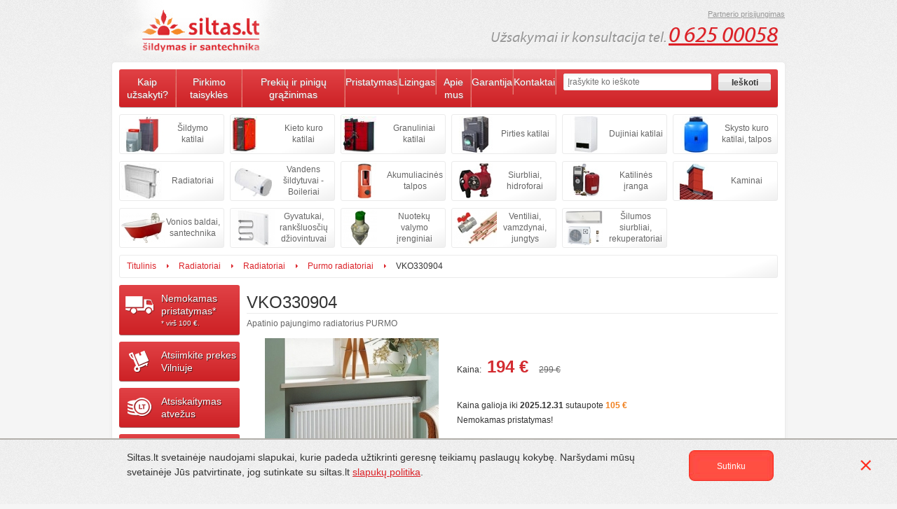

--- FILE ---
content_type: text/html;charset=UTF-8
request_url: https://www.siltas.lt/radiatoriai/vko330904-17382.html
body_size: 5614
content:
<!DOCTYPE html>
<html lang="lt">
<head>
	<meta charset="utf-8">
	<title>VKO330904 Apatinio pajungimo radiatorius PURMO | Šiltas.lt</title>
	<link rel="manifest" href="/manifest.json" />
	<meta name="theme-color" content="#DC2127"/>
	<base href="https://www.siltas.lt/" target="_self">

    <!-- Google Tag Manager -->
    <script>(function(w,d,s,l,i){w[l]=w[l]||[];w[l].push({'gtm.start':
                new Date().getTime(),event:'gtm.js'});var f=d.getElementsByTagName(s)[0],
            j=d.createElement(s),dl=l!='dataLayer'?'&l='+l:'';j.async=true;j.src=
            'https://www.googletagmanager.com/gtm.js?id='+i+dl;f.parentNode.insertBefore(j,f);
        })(window,document,'script','dataLayer','GTM-KNHRBD9');</script>
    <!-- End Google Tag Manager -->

	<meta name="description" content="VKO330904 Apatinio pajungimo radiatorius PURMO | Šiltas.lt">
	<meta name="author" content="Business Source">
	<meta name="viewport" content="width=device-width, initial-scale=1, maximum-scale=1">
	
	<meta property="og:title" content="VKO330904 Apatinio pajungimo radiatorius PURMO | Šiltas.lt" />
    <meta property="og:description" content="VKO330904 Apatinio pajungimo radiatorius PURMO | Šiltas.lt" />
	<meta property="og:type" content="webpage" />
    <!--<meta property="og:url" content="www.siltas.lt/" />-->
    <meta property="og:site_name" content="Siltas.lt" />
	<meta property="og:image" content="https://www.siltas.lt/client/images/logo.png" />

	<link rel="stylesheet" href="client/stylesheets/base.css?ver=1.0.5">
	<link rel="stylesheet" href="client/stylesheets/skeleton.css?ver=1.0.5">
	<link rel="stylesheet" href="client/stylesheets/layout.css?ver=1.0.5">
	
	<!--[if lt IE 9]>
			<script src="http://html5shim.googlecode.com/svn/trunk/html5.js"></script>
		<![endif]-->
	
	<link rel="shortcut icon" href="client/images/favicon.ico">
	<link rel="apple-touch-icon" href="client/images/apple-touch-icon.png">
	<link rel="apple-touch-icon" sizes="72x72" href="client/images/apple-touch-icon-72x72.png">
	<link rel="apple-touch-icon" sizes="114x114" href="client/images/apple-touch-icon-114x114.png">
	
	<script type="text/javascript" src="https://ajax.googleapis.com/ajax/libs/jquery/1.7.2/jquery.min.js"></script>
	<script type="text/javascript" src="https://ajax.googleapis.com/ajax/libs/jqueryui/1.8.18/jquery-ui.min.js"></script>
	
	<script type="text/javascript" src="client/scripts/suggest.js"></script>
	<script type="text/javascript" src="client/scripts/scripts.js"></script>
	<script type="text/javascript" src="client/scripts/jquery.cluetip.all.min.js"></script>
	<script type="text/javascript" src="client/scripts/lightbox.js"></script>
	<script type="text/javascript" src="client/scripts/jquery.cookie.js"></script>
	
	<script type="text/javascript">
	$(function() {
		$('a.gallery').lightBox();
	}); 
	</script>
    <style>
        .matrix {max-width: calc(100% - 10px);overflow: auto;display: block;}
        @media (max-width: 420px) {
            .good-block-related-table td.good-block-related-td {
                display: block;
            }
        }
    </style>
    <meta name="google-site-verification" content="puAWm09xH9kEJN-yX7jrmTS3d41dmw_cm52mqv1hlFg" />
</head><body>
<!-- Google Tag Manager (noscript) -->
<noscript><iframe src="https://www.googletagmanager.com/ns.html?id=GTM-KNHRBD9"
                  height="0" width="0" style="display:none;visibility:hidden"></iframe></noscript>
<!-- End Google Tag Manager (noscript) -->
<header>
  <div class="container top-shaddow">
      <a href="#" class="burger__button" id="burger-button">
          <span class="burger__button__icon"></span>
      </a>
    <div class="five columns logo"><a href="/" title="Šiltas.lt"><img src="client/images/logo.png" width="240" height="88" alt=""></a></div>
      <div class="eleven columns tel">
      <p class="tel">
          <i class="phone-text">Užsakymai ir konsultacija tel. <br class="hide-browser"></i>
          <span><a href="tel:0 625 00058">0 625 00058</a></span>      </p>
    </div>
      <div class="partner_menu">
	<a href="javascript:showPartnersMenuForm();" id="partners_link" >Partnerio prisijungimas</a>
    <form method="post" action="/index.php" id="partners_form" style="display:none;">
		        <input type="hidden" name="customerportal_action" value="login" />
		
		<input type="text" name="login" id="login" placeholder="Prisijungimo vardas" />
		
		<input type="password" name="password" id="password" placeholder="Slaptažodis" />
		<input type="submit" name="submit" value="Prisijungti" class="submit_btn" />
	</form>
</div>	
<script type="text/javascript">
function showPartnersMenuForm(){
	$("#partners_link").hide();
	$("#partners_form").show();
}
</script>      <div class="cart-btn show-mobile-only">
                    <a href="prekiu-krepselis-114.html">
              <img src="client/images/cart.png" style="float:left;" alt="Cart" />
          </a>
      </div>
  </div>
</header><div class="container content">
	<div class="container half-bottom burger main-mobile-navigation show-mobile-only">
    <div class="sixteen columns orange burger__wrapper">
        <div class="menu column hide-mobile">
            <ul class="nav">
                <li><a href="/" class="first">Titulinis</a></li>
                                <li><a href="prekiu-krepselis-114.html">Krepšelis (0)</a></li>
                <li><a href="javascript:document.body.classList.add('open-partners-login');burger.classList.remove('open');document.body.classList.remove('open-main-mobile-navigation');showPartnersMenuForm();">Partnerio prisijungimas</a></li>
                <li><a href="javascript:document.body.classList.add('open-categories-menu');document.body.classList.remove('open-main-mobile-navigation');burger.classList.remove('open');" onclick="">Prekės &rsaquo;</a></li>
                <li><a href="javascript:document.body.classList.add('open-information-menu');">Informacija &rsaquo;</a></li>

            </ul>
        </div>
    </div>
</div>
<div class="container half-bottom burger information-menu">
	<div class="sixteen columns orange burger__wrapper">
	  <div class="menu column hide-mobile">
	    <ul class="nav remove-bottom">
		    					<li><a href="kaip-uzsakyti-2.html" class="" title="">Kaip užsakyti?</a></li>
								<li><a href="pirkimo-taisykles-34270.html" class="" title="">Pirkimo taisyklės</a></li>
								<li><a href="prekiu-ir-pinigu-grazinimas-34269.html" class="" title="">Prekių ir pinigų grąžinimas</a></li>
								<li><a href="pristatymas-3.html" class="" title="">Pristatymas</a></li>
								<li><a href="lizingas-4.html" class="" title="">Lizingas</a></li>
								<li><a href="apie-mus-5.html" class="" title="">Apie mus</a></li>
								<li><a href="garantija-6.html" class="" title="">Garantija</a></li>
								<li><a href="kontaktai-7.html" class="" title="">Kontaktai</a></li>
				    </ul>
	  </div>
	  <div class="search column">
	  	<form method="get" action="index.php">
		    <!--input name="" id="search" type="text" placeholder="Įrašykite ko ieškote" class="search_input" value=""-->
		    
		    <input field="search" suggest_module="products" id="search" name="search" value="" suggest_action="products.suggest_quick" suggest="yes" type="text" class="search_input" autocomplete="off" placeholder="Įrašykite ko ieškote" >
		    
		    <!--a href="javascript:void(0);" onclick="location.href='index.php?search='+$('#search').val()+'&id=184'" class="search_btn">Ieškoti</a-->
		    <input type="submit" value="Ieškoti" class="search_btn" />
		    <input type="hidden" name="id" value="184"/>
		    <div id="suggest_div" style="display: none;"></div>
	    </form>
	  </div>
	</div>
</div>
<script type="text/javascript">
function suggest_callback( obj ){
	if( obj ){
//		$('#search').val( obj.name );
		location.href='index.php?search='+encodeURIComponent(obj.suggest_name)+'&id=184'
	}
}
var burger = document.getElementById("burger-button");

burger.addEventListener("click", (e) => {
    e.preventDefault();
document.body.classList.toggle('open-main-mobile-navigation');
document.body.classList.remove('open-categories-menu');
document.body.classList.remove('open-information-menu');
document.body.classList.remove('open-partners-login');
burger.classList.toggle("open");
});
</script>  
  	<div class="container choose_container hide-mobile categories-menu">
    <div class="close-button" onclick="document.body.classList.remove('open-categories-menu');"></div>
<div class="container list_container">
<div class="choose columns"><a href="katilai-30.html" style="background:url(get.php?i.76:w.62:h.52:v.1) no-repeat 2px center">Šildymo katilai</a></div>	<div class="choose columns"><a href="kieto-kuro-katilai-181.html" style="background:url('get.php?i.34663:w.62:h.52:v.1') no-repeat 2px center">Kieto kuro katilai</a></div>
	<div class="choose columns"><a href="granuliniai-katilai-181.html" style="background:url('get.php?i.34664:w.62:h.52:v.1') no-repeat 2px center">Granuliniai katilai</a></div>
	<div class="choose columns"><a href="pirties-katilai-181.html" style="background:url('get.php?i.21878:w.62:h.52:v.1') no-repeat 2px center">Pirties katilai</a></div>
	<div class="choose columns"><a href="dujiniai-katilai-181.html" style="background:url('get.php?i.21879:w.62:h.52:v.1') no-repeat 2px center">Dujiniai katilai</a></div>
	<div class="choose columns"><a href="skysto-kuro-katilai-181.html" style="background:url('get.php?i.21881:w.62:h.52:v.1') no-repeat 2px center">Skysto kuro katilai, talpos</a></div>



	<div class="choose columns"><a href="radiatoriai-181.html" style="background:url('get.php?i.24863:w.62:h.52:v.1') no-repeat 2px center">Radiatoriai</a></div>
	<div class="choose columns"><a href="vandens-sildytuvai-30.html" style="background:url('get.php?i.80:w.62:h.52:v.1') no-repeat 2px center">Vandens šildytuvai - Boileriai</a></div>
	<div class="choose columns"><a href="akumuliacines-talpos-30.html" style="background:url('get.php?i.78:w.62:h.52:v.1') no-repeat 2px center">Akumuliacinės talpos</a></div>
	<div class="choose columns"><a href="siurbliai-hidroforai-30.html" style="background:url('get.php?i.81:w.62:h.52:v.1') no-repeat 2px center">Siurbliai, hidroforai</a></div>
	<div class="choose columns"><a href="katilines-iranga-30.html" style="background:url('get.php?i.82:w.62:h.52:v.1') no-repeat 2px center">Katilinės įranga</a></div>
	<div class="choose columns"><a href="kaminai-30.html" style="background:url('get.php?i.83:w.62:h.52:v.1') no-repeat 2px center">Kaminai</a></div>
	<div class="choose columns"><a href="vonios-santechnika-30.html" style="background:url('get.php?i.768:w.62:h.52:v.1') no-repeat 2px center">Vonios baldai, santechnika</a></div>
	<div class="choose columns"><a href="dziovintuvai-30.html" style="background:url('get.php?i.3451:w.62:h.52:v.1') no-repeat 2px center">Gyvatukai, rankšluosčių džiovintuvai</a></div>
	<div class="choose columns"><a href="nuoteku-irenginiai-30.html" style="background:url('get.php?i.516:w.62:h.52:v.1') no-repeat 2px center">Nuotekų valymo įrenginiai</a></div>
	<div class="choose columns"><a href="ventiliai-vamzdynai-jungtys-30.html" style="background:url('get.php?i.3453:w.62:h.52:v.1') no-repeat 2px center">Ventiliai, vamzdynai, jungtys</a></div>
	<div class="choose columns"><a href="kondicionieriai-rekuperatoriai-30.html" style="background:url('get.php?i.514:w.62:h.52:v.1') no-repeat 2px center">Šilumos siurbliai, rekuperatoriai</a></div>
  </div>
</div>  <div class="container">
	  <div class="sixteen columns path">
  <a href="https://www.siltas.lt/">Titulinis</a><span class='arrow'></span><a href="https://www.siltas.lt/radiatoriai-181.html">Radiatoriai</a><span class='arrow'></span><a href="https://www.siltas.lt/radiatoriai-181.html">Radiatoriai</a><span class='arrow'></span><a href="https://www.siltas.lt/radiatoriai/purmo-soninio-pajungimo-28.html">Purmo radiatoriai</a><span class='arrow'></span><span class='active'>VKO330904</span>  </div>
</div>
<div class="container content_container">
  <div class="column side hide-mobile">
		<a href="pristatymas-3.html" class="promotion-block-side red half-bottom hide-mobile extra-side truck">
	    Nemokamas<br />pristatymas*
        <p class="low-price_only_small">* virš 100 ‎€.</p>
	</a>
	<a href="pristatymas-3.html" class="promotion-block-side red half-bottom hide-mobile extra-side cargo">
	  Atsiimkite prekes<br />Vilniuje
	</a>    
	<a href="atsiskaitymas-2212.html" class="promotion-block-side red half-bottom hide-mobile extra-side money">
	  Atsiskaitymas<br />atvežus
	</a>
	<a href="akcija-2213.html" class="promotion-block-side red half-bottom hide-mobile extra-side exclamation">
	  Akcija galioja iki:<br /><span>2025.12.31</span>
	</a>    

		<!--div class="promotion-block-side grey half-bottom">
	  <!--div class="cart-side">
	    <p>Jus neturite prekių<br>
	      savo krepšelyje.</p>
	  </div>
	</div-->
		
	<div style='width:padding:40px 0 40px 10px;' class="promotion-block-side	half-bottom hide-mobile exclamation">
    <img src="/img/dangucentras.png"/>
       </div>  

    


		<script type="text/javascript">

		function filterForm_187(){
			manufacturers = '[';
			prefix = '';
			
			$(".checkbox_manufacturer_187").each( function(){
			
				if( $(this).is(':checked') ){
					manufacturers += prefix + $(this).val();
					prefix = ',';
				}
			
			});
			
			manufacturers += ']';
			
			extra_params = '';
						
			location.href = 'index.php?id=28&category_id=187&client_ids='+manufacturers+extra_params;
		}
		
		</script>
		
			<h4>Gamintojas</h4>
		    <ul class="half-bottom product-element">
		      					<li>
		        		<input class="checkbox_manufacturer_187" type="checkbox" value="189">
		        		<a href="radiatoriai/kermi-soninio-pajungimo-28.html">Kermi radiatoriai</a>
		        	</li>
		      					<li>
		        		<input class="checkbox_manufacturer_187" type="checkbox" value="191">
		        		<a href="radiatoriai/purmo-soninio-pajungimo-28.html">Purmo radiatoriai</a>
		        	</li>
		      		    </ul>
		    
		    <a href="javascript:void(0);" onclick="filterForm_187();" class="filter">Filtruoti</a>
		    <hr class="half-bottom">
		    
		    	
	
  </div>
  <div itemscope itemtype="http://schema.org/Product" class="column good half-bottom">
   <h1 itemprop="name" class="hide-mobile">VKO330904</h1>
   <p itemprop="description" class="short_desc half-bottom hide-mobile">Apatinio pajungimo radiatorius PURMO</p>    
    
    	
    
    <div class="clearfix">
                <a href="https://www.siltas.lt/images/299/800/600/apatinio-pajungimo-radiatorius-jpg" class="good_image gallery" title="VKO330904">
            <img itemprop="image" src="https://www.siltas.lt/images/299/248/374/apatinio-pajungimo-radiatorius-jpg" alt="VKO330904">
        </a>
                        <div class="good_info add-bottom">
            <div itemprop="offers" itemscope itemtype="http://schema.org/Offer" class="price_cont half-bottom">Kaina: <span itemprop="price" class="price"><span>194</span>&nbsp;€</span><span class="old_price">299&nbsp;€</span></div>
                        <p class="delivery">Kaina galioja iki <strong>2025.12.31</strong> sutaupote <span><strong>105 ‎€</strong></span><br>              Nemokamas pristatymas!</p>
                        <input type="text" maxlength="3" value="1" onfocus="if (this.value=='1') this.value=''" onblur="if (this.value=='') this.value='1'" class="quantity" id="quantity" />
            <div class="plusminus">
                <a href="javascript:void(0);" onclick="addOneQuantity('quantity');"><img src="client/images/plus.png" /></a>
                <a href="javascript:void(0);" onclick="removeOneQuantity('quantity');"><img src="client/images/minus.png" /></a>
            </div>
            <a href="javascript:void(0);" onclick="location.href='https://www.siltas.lt/index.php?action=add-and-refresh&amp;product_id=17382&amp;quantity='+$('#quantity').val();" class="good_addcart" rel="nofollow">Įtraukti į krepšelį</a>
        </div>                      
      
        
        
  </div>
    
    	
    					
    <h2>Techniniai parametrai:</h2>
        <div class="description add-bottom">
      <table>
      	    		<tr>
            	<th scope="row">Galia:</th>
            	<td>
            		            		1286 W</td>
          	</tr>
    	    		<tr>
            	<th scope="row">Storis:</th>
            	<td>
            		            		33 (Trigubas 15cm) </td>
          	</tr>
    	    		<tr>
            	<th scope="row">Aukštis:</th>
            	<td>
            		            		900 mm</td>
          	</tr>
    	    		<tr>
            	<th scope="row">Ilgis:</th>
            	<td>
            		            		400 mm</td>
          	</tr>
    	    		<tr>
            	<th scope="row">Pajungimas:</th>
            	<td>
            		            		Iš apačios </td>
          	</tr>
    	    		<tr>
            	<th scope="row">Tipas:</th>
            	<td>
            		            		33 </td>
          	</tr>
    	      </table>
      <a href="https://www.siltas.lt/radiatoriai-181.html" title="Visi radiatoriai"class="good_addcart" style="width: auto;padding: 2px 27px;background-repeat: repeat-x;border-radius: 5px;line-height: 26px;margin-top: 5px;">Visi radiatoriai</a>    </div>
				

          </div>
</div>  <div class="container">
    <div class="sixteen columns nav-bottom">
    			<a href="atsiskaitymas-2212.html" class="first" title="Atsiskaitymas">Atsiskaitymas</a>
				<a href="kaip-uzsakyti-2.html" class="" title="Kaip užsakyti?">Kaip užsakyti?</a>
				<a href="pirkimo-taisykles-34270.html" class="" title="Pirkimo taisyklės">Pirkimo taisyklės</a>
				<a href="prekiu-ir-pinigu-grazinimas-34269.html" class="" title="Prekių ir pinigų grąžinimas">Prekių ir pinigų grąžinimas</a>
				<a href="pristatymas-3.html" class="" title="Pristatymas">Pristatymas</a>
				<a href="lizingas-4.html" class="" title="Lizingas">Lizingas</a>
				<a href="apie-mus-5.html" class="" title="Apie mus">Apie mus</a>
				<a href="garantija-6.html" class="" title="Garantija">Garantija</a>
				<a href="kontaktai-7.html" class="" title="Kontaktai">Kontaktai</a>
				<a href="akcija-2213.html" class="" title="Akcija">Akcija</a>
				<a href="granuliniai-katilai-ir-ju-ypatybes-22792.html" class="" title="Granuliniai katilai ir jų ypatybės">Granuliniai katilai ir jų ypatybės</a>
				<a href="katilai-ir-zymiausi-ju-gamintojai-22793.html" class="" title="Katilai ir žymiausi jų gamintojai">Katilai ir žymiausi jų gamintojai</a>
				<a href="kieto-kuro-katilai-ir-kietasis-kuras-22794.html" class="" title="Kieto kuro katilai ir kietasis kuras">Kieto kuro katilai ir kietasis kuras</a>
				<a href="sildymo-katilai-kaip-issirinkti-22795.html" class="" title="Šildymo katilai. Kaip išsirinkti?">Šildymo katilai. Kaip išsirinkti?</a>
				<a href="privatumo-politika-23314.html" class="" title="Privatumo politika">Privatumo politika</a>
	  </div>
</div>  
</div>
<footer>
  <div class="container footer">
    <div class="eight columns">
      <p>© 2025 Visos teisės saugomos UAB "Visi katilai" <a href="mailto:info@siltas.lt">info@siltas.lt</a></p>
    </div>
  </div>
    <div class="cookies-policy" id="cookieBar" style="display: block;">
	<div class="wrapper-bottom">
		<p>Siltas.lt svetainėje naudojami slapukai, kurie padeda užtikrinti geresnę teikiamų paslaugų kokybę. Naršydami mūsų svetainėje Jūs patvirtinate, jog sutinkate su siltas.lt <a href="https://www.siltas.lt/privatumo-politika-23314.html">slapukų politika</a>.</p>
		<a class="cookies-agree" title="Sutinku su siltas.lt slapukų politika" onclick="agreeCookiePolicy();"><span>Sutinku</span></a>
	</div>
	<a href="#" class="cookies-close" title="Uždaryti" onclick="closeCookieBar();return false;"></a>
    <script>
        function closeCookieBar(){$('#cookieBar').fadeOut();}
        function agreeCookiePolicy(){$.ajax({url: "/set_cookie.php"}).done(function(){$('#cookieBar').fadeOut();});}
    </script>
  </div>
</footer>
<script type="text/javascript">
    if('serviceWorker' in navigator) {
        navigator.serviceWorker.register('/sw.js');
    }
</script></body>
</html>

--- FILE ---
content_type: text/css
request_url: https://www.siltas.lt/client/stylesheets/layout.css?ver=1.0.5
body_size: 7614
content:
/* #Site Styles================================================== */header {}.top-shaddow {	background: url(../images/top_shaddow.png) no-repeat center bottom;	background-size: contain;}.nav {	display: table;	width: 100%;}.nav li {	display: table-cell;}.nav li a {	display: block;	font-size: 14px;	text-decoration: none;	color: #FFF;	-webkit-text-shadow: 1px 1px 0 #9F6465;	-moz-text-shadow: 1px 1px 0 #9F6465;	text-shadow: 1px 1px 0 #9F6465;	padding: 9px 2px 9px 0px;	text-align: center;	background: url(../images/nav-border.png) repeat-y right top;}.nav li a:hover {	text-decoration: underline;	}.content {	background-color: #FFF;	-webkit-box-shadow: 0 0 5px #EBEBEB;	-moz-box-shadow: 0 0 5px #EBEBEB;	box-shadow: 0 0 5px #EBEBEB;	border: #EBEBEB 1px solid;	-webkit-border-radius: 5px;	-moz-border-radius: 5px;	border-radius: 5px;	margin: auto;}.nav-bottom {	text-align: center;	font-size: 12px;	color: #999999;	margin-bottom: 15px;	padding-top: 10px;	border-top: #EBEBEB 1px solid;}.nav-bottom a {	color: #595959;	margin: auto 5px;}.nav-bottom a:hover {	text-decoration: none;	color: #DC2127;}.footer {	color: #999999;	background: url(../images/bottom_shaddow.png) no-repeat center top;	background-size: contain;	font-size: 12px;	padding-top: 10px;}.hide-mobile {	display: block;}.hide-browser {	display: none;}/* #Page Styles================================================== */input.search_btn {	text-align: center;	display: block;	width: 75px;	height: 25px;	font-weight: bold;	font-size: 12px;	color: #333;	-webkit-text-shadow: 1px 1px 0 #F6F6F6;	-moz-text-shadow: 1px 1px 0 #F6F6F6;	text-shadow: 1px 1px 0 #F6F6F6;	text-decoration: none;	background: url(../images/btn_bg4.png) no-repeat center center;	padding: 0px 0px 0px 0px;	float: left;	vertical-align: middle;	margin-top: 6px;	margin-bottom:0px;	border:0px;	font-family:Arial, Helvetica, sans-serif;}input.search_btn:hover {	background: url(../images/btn_bg4.png) no-repeat center center;}input.search_input {	width: 199px;	float: left;	vertical-align: middle;	margin-bottom: 0px;	-moz-box-shadow: inset 3px 3px 3px #F7F7F7;	-webkit-box-shadow: inset 3px 3px 3px #F7F7F7;	box-shadow: inset 3px 3px 3px #F7F7F7;	border: 1px solid #EBEBEB;	padding: 4px 5px;	margin-right: 10px;	margin-top: 6px;}.side {	font-size: 12px;}.side h4 {	font-size: 17px;	margin: 0px 10px 10px 10px;	line-height:110%;}.side hr {	margin: 20px 0px;}.side li {	margin: 0px 10px 5px 10px;	line-height: 14px;}.side select {	margin: 0px 10px;	width: 150px;}.side input[type="checkbox"] {	vertical-align: middle;	margin-right: 10px;	float:left;}.side a {	margin-left:25px;	display:block;	padding-top: 3px;}.side a:hover {	text-decoration: none;}.side .filter {	text-align: center;	display: block;	width: 85px;	height: 24px;	padding-top: 1px;	font-weight: bold;	font-size: 12px;	color: #FFF;	-webkit-text-shadow: 1px 1px 0 #972124;	-moz-text-shadow: 1px 1px 0 #972124;	text-shadow: 1px 1px 0 #972124;	text-decoration: none;	background: url(../images/btn_bg3.png) no-repeat center center;	margin: 0px 10px;}.promotion-block {	height: 80px;	-webkit-border-radius: 3px;	-moz-border-radius: 3px;	border-radius: 3px;}.promotion-block.red {	background: #CD2125; /* Old browsers */	background: #CD2125 -moz-linear-gradient(top, #E14246, #CD2125); /* FF3.6+ */	background: #CD2125 -webkit-gradient(linear, left top, left bottom, color-stop(#E14246), color-stop(#CD2125)); /* Chrome,Safari4+ */	background: #CD2125 -webkit-linear-gradient(top, #E14246, #CD2125); /* Chrome10+,Safari5.1+ */	background: #CD2125 -o-linear-gradient(top, #E14246, #CD2125); /* Opera11.10+ */	background: #CD2125 -ms-linear-gradient(top, #E14246, #CD2125); /* IE10+ */	background: #CD2125 linear-gradient(top, #E14246, #CD2125); /* W3C */	-webkit-box-shadow: 0 1px 0 #9F6465;	-moz-box-shadow: 0 1px 0 #9F6465;	box-shadow: 0 1px 0 #9F6465;	text-decoration:none;}.promotion-block.grey {	background: #E1E1E1; /* Old browsers */	background: #E1E1E1 -moz-linear-gradient(top, #EBEBEB, #E1E1E1); /* FF3.6+ */	background: #E1E1E1 -webkit-gradient(linear, left top, left bottom, color-stop(#EBEBEB), color-stop(#E1E1E1)); /* Chrome,Safari4+ */	background: #E1E1E1 -webkit-linear-gradient(top, #EBEBEB, #E1E1E1); /* Chrome10+,Safari5.1+ */	background: #E1E1E1 -o-linear-gradient(top, #EBEBEB, #E1E1E1); /* Opera11.10+ */	background: #E1E1E1 -ms-linear-gradient(top, #EBEBEB, #E1E1E1); /* IE10+ */	background: #E1E1E1 linear-gradient(top, #EBEBEB, #E1E1E1); /* W3C */	-webkit-box-shadow: 0 1px 0 #B9B9B9;	-moz-box-shadow: 0 1px 0 #B9B9B9;	box-shadow: 0 1px 0 #B9B9B9;}.promotion-block-side {/*	height: 80px;*/	-webkit-border-radius: 3px;	-moz-border-radius: 3px;	border-radius: 3px;}.promotion-block-side.red {	background: #CD2125; /* Old browsers */	background: #CD2125 -moz-linear-gradient(top, #E14246, #CD2125); /* FF3.6+ */	background: #CD2125 -webkit-gradient(linear, left top, left bottom, color-stop(#E14246), color-stop(#CD2125)); /* Chrome,Safari4+ */	background: #CD2125 -webkit-linear-gradient(top, #E14246, #CD2125); /* Chrome10+,Safari5.1+ */	background: #CD2125 -o-linear-gradient(top, #E14246, #CD2125); /* Opera11.10+ */	background: #CD2125 -ms-linear-gradient(top, #E14246, #CD2125); /* IE10+ */	background: #CD2125 linear-gradient(top, #E14246, #CD2125); /* W3C */	-webkit-box-shadow: 0 1px 0 #9F6465;	-moz-box-shadow: 0 1px 0 #9F6465;	box-shadow: 0 1px 0 #9F6465;	margin-left: 0px;	padding-top: 10px;	text-decoration:none;	color:#FFF;}.promotion-block-side.grey {	background: #E1E1E1; /* Old browsers */	background: #E1E1E1 -moz-linear-gradient(top, #EBEBEB, #E1E1E1); /* FF3.6+ */	background: #E1E1E1 -webkit-gradient(linear, left top, left bottom, color-stop(#EBEBEB), color-stop(#E1E1E1)); /* Chrome,Safari4+ */	background: #E1E1E1 -webkit-linear-gradient(top, #EBEBEB, #E1E1E1); /* Chrome10+,Safari5.1+ */	background: #E1E1E1 -o-linear-gradient(top, #EBEBEB, #E1E1E1); /* Opera11.10+ */	background: #E1E1E1 -ms-linear-gradient(top, #EBEBEB, #E1E1E1); /* IE10+ */	background: #E1E1E1 linear-gradient(top, #EBEBEB, #E1E1E1); /* W3C */	-webkit-box-shadow: 0 1px 0 #B9B9B9;	-moz-box-shadow: 0 1px 0 #B9B9B9;	box-shadow: 0 1px 0 #B9B9B9;}.orange {	background: #CD2125; /* Old browsers */	background: #CD2125 -moz-linear-gradient(top, #E14246, #CD2125); /* FF3.6+ */	background: #CD2125 -webkit-gradient(linear, left top, left bottom, color-stop(#E14246), color-stop(#CD2125)); /* Chrome,Safari4+ */	background: #CD2125 -webkit-linear-gradient(top, #E14246, #CD2125); /* Chrome10+,Safari5.1+ */	background: #CD2125 -o-linear-gradient(top, #E14246, #CD2125); /* Opera11.10+ */	background: #CD2125 -ms-linear-gradient(top, #E14246, #CD2125); /* IE10+ */	background: #CD2125 linear-gradient(top, #E14246, #CD2125); /* W3C */	-webkit-box-shadow: 0 1px 0 #B9B9B9;	-moz-box-shadow: 0 1px 0 #B9B9B9;	box-shadow: 0 1px 0 #B9B9B9;	-webkit-border-radius: 3px;	-moz-border-radius: 3px;	border-radius: 3px;	margin-top: 10px;}.price-spec {	margin-top:5px;}.price-spec strong {	color: #F0801F !important;}.low-price {	text-align: center;	color: #FFF;	font-family: Myriad;	font-size: 24px;	-webkit-text-shadow: 1px 1px 0 #4B1214;	-moz-text-shadow: 1px 1px 0 #4B1214;	text-shadow: 1px 1px 0 #4B1214;	line-height: 25px;	padding-top: 7px;	margin-bottom:0px;}.low-price_only {	text-align: center;	color: #FFF;	font-family: Myriad;	font-size: 12px;	-webkit-text-shadow: 1px 1px 0 #4B1214;	-moz-text-shadow: 1px 1px 0 #4B1214;	text-shadow: 1px 1px 0 #4B1214;	padding-top: 3px;	line-height: 12px;}.low-price_only_small {	font-size: 10px;	padding-top: 3px;	line-height: 12px;	margin-bottom:0px;}.low-price-side {	text-align: center;	color: #FFF;	font-family: Myriad;	font-size: 14px;	-webkit-text-shadow: 1px 1px 0 #4B1214;	-moz-text-shadow: 1px 1px 0 #4B1214;	text-shadow: 1px 1px 0 #4B1214;	line-height: 20px;	padding-top: 20px;}.extra {	color: #FFF;	font-size: 17px;	-webkit-text-shadow: 1px 1px 0 #4B1214;	-moz-text-shadow: 1px 1px 0 #4B1214;	text-shadow: 1px 1px 0 #4B1214;	padding-top: 10px;	padding-left: 20px;}.extra li {	margin-bottom: 3px;	background: url(../images/bullet_choose.png) no-repeat left 5px;	padding-left: 12px;}.extra-side {	color: #FFF;	font-size: 14px;	-webkit-text-shadow: 1px 1px 0 #4B1214;	-moz-text-shadow: 1px 1px 0 #4B1214;	text-shadow: 1px 1px 0 #4B1214;	padding-top: 10px;	padding-bottom: 10px;	padding-left: 60px;	line-height:130%;}.extra-side.truck {	background: url(../images/icon_truck.png) no-repeat left top, #CD2125; /* Old browsers */	background: url(../images/icon_truck.png) no-repeat left top, #CD2125 -moz-linear-gradient(top, #E14246, #CD2125); /* FF3.6+ */	background: url(../images/icon_truck.png) no-repeat left top, #CD2125 -webkit-gradient(linear, left top, left bottom, color-stop(#E14246), color-stop(#CD2125)); /* Chrome,Safari4+ */	background: url(../images/icon_truck.png) no-repeat left top, #CD2125 -webkit-linear-gradient(top, #E14246, #CD2125) ; /* Chrome10+,Safari5.1+ */eat left top; /* Chrome10+,Safari5.1+ */	background: url(../images/icon_truck.png) no-repeat left top, #CD2125 -o-linear-gradient(top, #E14246, #CD2125); /* Opera11.10+ */	background: url(../images/icon_truck.png) no-repeat left top, #CD2125 -ms-linear-gradient(top, #E14246, #CD2125); /* IE10+ */	background: url(../images/icon_truck.png) no-repeat left top, #CD2125 linear-gradient(top, #E14246, #CD2125); /* W3C */}.extra-side.money {	background: url(../images/icon_money.png) no-repeat left top, #CD2125; /* Old browsers */	background: url(../images/icon_money.png) no-repeat left top, #CD2125 -moz-linear-gradient(top, #E14246, #CD2125); /* FF3.6+ */	background: url(../images/icon_money.png) no-repeat left top, #CD2125 -webkit-gradient(linear, left top, left bottom, color-stop(#E14246), color-stop(#CD2125)); /* Chrome,Safari4+ */	background: url(../images/icon_money.png) no-repeat left top, #CD2125 -webkit-linear-gradient(top, #E14246, #CD2125); /* Chrome10+,Safari5.1+ */	background: url(../images/icon_money.png) no-repeat left top, #CD2125 -o-linear-gradient(top, #E14246, #CD2125); /* Opera11.10+ */	background: url(../images/icon_money.png) no-repeat left top, #CD2125 -ms-linear-gradient(top, #E14246, #CD2125); /* IE10+ */	background: url(../images/icon_money.png) no-repeat left top, #CD2125 linear-gradient(top, #E14246, #CD2125); /* W3C */	}.extra-side.exclamation {	background: url(../images/icon_exclamation.png) no-repeat left top, #CD2125; /* Old browsers */	background: url(../images/icon_exclamation.png) no-repeat left top, #CD2125 -moz-linear-gradient(top, #E14246, #CD2125); /* FF3.6+ */	background: url(../images/icon_exclamation.png) no-repeat left top, #CD2125 -webkit-gradient(linear, left top, left bottom, color-stop(#E14246), color-stop(#CD2125)); /* Chrome,Safari4+ */	background: url(../images/icon_exclamation.png) no-repeat left top, #CD2125 -webkit-linear-gradient(top, #E14246, #CD2125); /* Chrome10+,Safari5.1+ */	background: url(../images/icon_exclamation.png) no-repeat left top, #CD2125 -o-linear-gradient(top, #E14246, #CD2125); /* Opera11.10+ */	background: url(../images/icon_exclamation.png) no-repeat left top, #CD2125 -ms-linear-gradient(top, #E14246, #CD2125); /* IE10+ */	background: url(../images/icon_exclamation.png) no-repeat left top, #CD2125 linear-gradient(top, #E14246, #CD2125); /* W3C */	}.extra-side.cargo {	background: url(../images/icon_cargo.png) no-repeat left top, #CD2125; /* Old browsers */	background: url(../images/icon_cargo.png) no-repeat left top, #CD2125 -moz-linear-gradient(top, #E14246, #CD2125); /* FF3.6+ */	background: url(../images/icon_cargo.png) no-repeat left top, #CD2125 -webkit-gradient(linear, left top, left bottom, color-stop(#E14246), color-stop(#CD2125)); /* Chrome,Safari4+ */	background: url(../images/icon_cargo.png) no-repeat left top, #CD2125 -webkit-linear-gradient(top, #E14246, #CD2125); /* Chrome10+,Safari5.1+ */	background: url(../images/icon_cargo.png) no-repeat left top, #CD2125 -o-linear-gradient(top, #E14246, #CD2125); /* Opera11.10+ */	background: url(../images/icon_cargo.png) no-repeat left top, #CD2125 -ms-linear-gradient(top, #E14246, #CD2125); /* IE10+ */	background: url(../images/icon_cargo.png) no-repeat left top, #CD2125 linear-gradient(top, #E14246, #CD2125); /* W3C */	}.extra-side span{	font-weight:bold;}.extra-side li {	margin-bottom: 3px;	background: url(../images/bullet_choose.png) no-repeat left 5px;	padding-left: 12px;	line-height:120%;}.cart {	background: url(../images/cart.png) no-repeat 20px top;	height: 80px;	color: #333;	font-size: 14px;	-webkit-text-shadow: 1px 1px 0 #F6F6F6;	-moz-text-shadow: 1px 1px 0 #F6F6F6;	text-shadow: 1px 1px 0 #F6F6F6;	line-height: 140%;}.cart span {	font-weight:bold;}.cart a {	text-decoration:none;	color: #333;	display:block;	padding-top: 20px;	padding-left: 90px;		height: 60px;}.cart p {	display:block;	padding-top: 20px;	padding-left: 90px;	}.cart a:hover {	text-decoration:none;	color: #DC2127;}.cart-side {	color: #333;	font-size: 12px;	border: #EBEBEB solid 1px;	background: url(../images/choose_bg.png) no-repeat right bottom;		-webkit-border-radius: 3px;	-moz-border-radius: 3px;	border-radius: 3px;	}.cart-side a {	margin-left:0px;	padding-top:0px;	display:inline;}.cart-side a:hover {}.cart-side h4 {	-webkit-border-radius: 3px;	-moz-border-radius: 3px;	border-radius: 3px;	border: #FFF solid 1px;	background: #F0F0F0; /* Old browsers */	background: #F0F0F0 -moz-linear-gradient(top, #F5F5F5, #F0F0F0); /* FF3.6+ */	background: #F0F0F0 -webkit-gradient(linear, left top, left bottom, color-stop(#F5F5F5), color-stop(#F0F0F0)); /* Chrome,Safari4+ */	background: #F0F0F0 -webkit-linear-gradient(top, #F5F5F5, #F0F0F0); /* Chrome10+,Safari5.1+ */	background: #F0F0F0 -o-linear-gradient(top, #F5F5F5, #F0F0F0); /* Opera11.10+ */	background: #F0F0F0 -ms-linear-gradient(top, #F5F5F5, #F0F0F0); /* IE10+ */	background: #F0F0F0 linear-gradient(top, #F5F5F5, #F0F0F0); /* W3C */	font-size: 14px;	color: #333;	-webkit-text-shadow: 1px 1px 0 #F9F9F9;	-moz-text-shadow: 1px 1px 0 #F9F9F9;	text-shadow: 1px 1px 0 #F9F9F9;	padding: 6px 9px;	margin: 0px;	line-height: 140%;}.cart-side h4 a{	color:#333;	text-decoration:none;	}.cart-side h4 a:hover{	text-decoration:underline;	color: #DC2127;	}	.full-cart{	padding:10px 10px;	text-align:center;	line-height:130%;}.full-cart span{	font-weight:bold;	white-space:nowrap;}.cart-side .cart-close {	background-color:#FAFAFA;	text-decoration:none;	font-weight:bold;	display:block;	width:16px;	height:9px;	padding-top:7px;	font-size:10px;	line-height:0px;	text-align:center;	-moz-border-radius: 5px;	-webkit-border-radius: 5px;	border-radius: 5px;		float:right;}.cart-side .cart-close:hover {	background-color:#EBEBEB;	text-decoration:none;	}.cart-side .cart-image {	float:left;}.cart-good {	min-height:50px;	border-bottom: #EBEBEB solid 1px;	padding:10px 0px;	margin:0px 10px;}.cart-info-block {	margin-left:40px;	margin-right:20px;	line-height:140%;	font-size: 11px;	overflow: hidden;}	.cart-info-block span{	color: #666;	font-size: 11px;	padding-top:5px;	display:inline-block;	}	.cart-side .cart-more-btn {	text-align: center;	display: block;	width: 150px;	height: 24px;	padding-top: 1px;	font-weight: bold;	font-size: 12px;	color: #FFF;	-webkit-text-shadow: 1px 1px 0 #972124;	-moz-text-shadow: 1px 1px 0 #972124;	text-shadow: 1px 1px 0 #972124;	text-decoration: none;	background: url(../images/btn_bg6.png) no-repeat center center;	margin: 0px 10px 10px 10px;}	.logo {}.tel {	color: #999999;	text-align: right;	-webkit-text-shadow: 1px 1px 0 #F9F9F9;	-moz-text-shadow: 1px 1px 0 #F9F9F9;	text-shadow: 1px 1px 0 #F9F9F9;	font-family: Myriad;	padding-top: 20px;	font-size: 21px;	margin-bottom: 0px;	position:relative;}.tel span {	color: #CC2024;	font-size: 32px;	-webkit-text-shadow: 1px 1px 0 #ECDFDF;	-moz-text-shadow: 1px 1px 0 #ECDFDF;	text-shadow: 1px 1px 0 #ECDFDF;}.partner_menu {	position:absolute;	right:0px;	top:10px;	font-family: Arial, Helvetica, sans-serif;	font-size:11px;	color: #CCCCCC;	}.partner_menu a{	color:#999;	padding:0px 5px;	}.partner_menu a:hover{	text-decoration:none;	color: #DC2127;	}.partner_menu a:last-child, #partners_link{	padding-right:0px;	}.partner_menu input{	display:inline-block;	width: 100px;	vertical-align: middle;	margin-bottom: 0px;	-moz-box-shadow: inset 3px 3px 3px #F7F7F7;	-webkit-box-shadow: inset 3px 3px 3px #F7F7F7;	box-shadow: inset 3px 3px 3px #F7F7F7;	border: 1px solid #ccc;	padding: 4px 5px;	font-size:11px;	}	.partner_menu input.submit_btn {	text-align: center;	width: 75px;	height: 24px;	font-weight: bold;	font-size: 11px;	color: #FFF;	-webkit-text-shadow: 1px 1px 0 #972124;	-moz-text-shadow: 1px 1px 0 #972124;	text-shadow: 1px 1px 0 #972124;	background: url(../images/btn_bg3.png) no-repeat center center;	padding: 0px 0px 0px 0px;	vertical-align: middle;	border: none;	font-family: Arial, Helvetica, sans-serif;		box-shadow: none;}.tel span.login_error {	font-size:11px;	padding-right:5px;}.choose_container {	width: 948px;}.container .choose.columns {	border: #EBEBEB solid 1px;	-webkit-border-radius: 3px;	-moz-border-radius: 3px;	border-radius: 3px;	width: 148px;	margin: 0px 4px;	margin-bottom: 10px;	background: url(../images/choose_bg.png) no-repeat right bottom;}.container .choose.columns:hover {	border: #DC2127 solid 1px;}.container .choose.columns a {	display: table-cell;	height: 55px;	padding-left: 65px;	padding-right:5px;	text-decoration: none;	color: #666666;	font-size:12px;	line-height:140%;	vertical-align:middle;	width:78px;	text-align:center;}.container .choose.columns a:hover {	text-decoration: none;	color: #DC2127;}.promotion_container, .list_container, .content_container {	width: 948px;}.container .promotion-block.column {	width: 308px;	margin: 0px 4px;}.container .list-block.column {	width: 306px;	margin: 0px 4px;}.container .side.column {	width: 172px;	margin: 0px 4px;}.container .goods-list.column {	width: 768px;	margin: 0px 0px;}.container .goods-list-related.column {	width: 768px;	margin: 0px 0px;max-width:100%;}.container .good.column {	width: 758px;	margin: 0px 0px 0px 6px;}.container .menu.column {	width: 624px;	margin: 0px 0px;}.container .search.column {	width: 296px;	margin: 0px 10px;	position:relative;}#suggest_div {	position:absolute;	padding: 4px 5px;	width: 199px;	background: #FFF url(../images/choose_bg.png) no-repeat right bottom;	-webkit-border-radius: 3px;	-moz-border-radius: 3px;	border-radius: 3px;	top:32px;	z-index:99999;	border: 1px solid #EBEBEB;}#suggest_div a{	display:block;	font-size:12px;	text-decoration:none;}	#suggest_div a:hover{	text-decoration:underline;}		.list-block {	height: 240px;	-webkit-border-radius: 3px;	-moz-border-radius: 3px;	border-radius: 3px;	border: #EBEBEB solid 1px;	background: url(../images/choose_bg.png) no-repeat right bottom;}.list-block h2 {	-webkit-border-radius: 3px;	-moz-border-radius: 3px;	border-radius: 3px;	border: #FFF solid 1px;	background: #F0F0F0; /* Old browsers */	background: #F0F0F0 -moz-linear-gradient(top, #F5F5F5, #F0F0F0); /* FF3.6+ */	background: #F0F0F0 -webkit-gradient(linear, left top, left bottom, color-stop(#F5F5F5), color-stop(#F0F0F0)); /* Chrome,Safari4+ */	background: #F0F0F0 -webkit-linear-gradient(top, #F5F5F5, #F0F0F0); /* Chrome10+,Safari5.1+ */	background: #F0F0F0 -o-linear-gradient(top, #F5F5F5, #F0F0F0); /* Opera11.10+ */	background: #F0F0F0 -ms-linear-gradient(top, #F5F5F5, #F0F0F0); /* IE10+ */	background: #F0F0F0 linear-gradient(top, #F5F5F5, #F0F0F0); /* W3C */	font-size: 17px;	color: #333;	-webkit-text-shadow: 1px 1px 0 #F9F9F9;	-moz-text-shadow: 1px 1px 0 #F9F9F9;	text-shadow: 1px 1px 0 #F9F9F9;	padding: 5px 15px;	margin: 0px;	line-height: 140%;}.list-block h2 a{	color:#333;	text-decoration:none;}.list-block h2 a:hover{	color: #DC2127;	text-decoration:underline;}.list-block ul {	list-style: none;	margin: 20px 0px 0px 0px;	padding: 0px;}.list-block li {	list-style: none;	margin: 0px;	padding: 0px 0px 0px 160px;	font-size: 12px;	background: url(../images/bullet.png) no-repeat 150px 5px;}.list-block li a:hover {	text-decoration:none;}.list-block .list_image {	width: 150px;	height: 180px;	display: block;	float: left;}.goods-list-related h1, .goods-list h1 {	-webkit-border-radius: 3px;	-moz-border-radius: 3px;	border-radius: 3px;	background: #ED770C; /* Old browsers */	background: #ED770C -moz-linear-gradient(top, #F5963F, #ED770C); /* FF3.6+ */	background: #ED770C -webkit-gradient(linear, left top, left bottom, color-stop(#F5963F), color-stop(#ED770C)); /* Chrome,Safari4+ */	background: #ED770C -webkit-linear-gradient(top, #F5963F, #ED770C); /* Chrome10+,Safari5.1+ */	background: #ED770C -o-linear-gradient(top, #F5963F, #ED770C); /* Opera11.10+ */	background: #ED770C -ms-linear-gradient(top, #F5963F, #ED770C); /* IE10+ */	background: #ED770C linear-gradient(top, #F5963F, #ED770C); /* W3C */	font-size: 21px;	color: #FFF;	-webkit-text-shadow: 1px 1px 0 #A95C17;	-moz-text-shadow: 1px 1px 0 #A95C17;	text-shadow: 1px 1px 0 #A95C17;	padding: 5px 10px;	margin: 0px;	line-height: 140%;	-webkit-box-shadow: 0 1px 0 #DCDCDC;	-moz-box-shadow: 0 1px 0 #DCDCDC9;	box-shadow: 0 1px 0 #DCDCDC;	margin-left: 4px !important;	margin-right: 4px !important;}.goods-list h2 {	-webkit-border-radius: 3px;	-moz-border-radius: 3px;	border-radius: 3px;	background: #ED770C; /* Old browsers */	background: #ED770C -moz-linear-gradient(top, #F5963F, #ED770C); /* FF3.6+ */	background: #ED770C -webkit-gradient(linear, left top, left bottom, color-stop(#F5963F), color-stop(#ED770C)); /* Chrome,Safari4+ */	background: #ED770C -webkit-linear-gradient(top, #F5963F, #ED770C); /* Chrome10+,Safari5.1+ */	background: #ED770C -o-linear-gradient(top, #F5963F, #ED770C); /* Opera11.10+ */	background: #ED770C -ms-linear-gradient(top, #F5963F, #ED770C); /* IE10+ */	background: #ED770C linear-gradient(top, #F5963F, #ED770C); /* W3C */	font-size: 17px;	color: #FFF;	-webkit-text-shadow: 1px 1px 0 #A95C17;	-moz-text-shadow: 1px 1px 0 #A95C17;	text-shadow: 1px 1px 0 #A95C17;	padding: 5px 10px;	margin: 0px;	line-height: 140%;	-webkit-box-shadow: 0 1px 0 #DCDCDC;	-moz-box-shadow: 0 1px 0 #DCDCDC9;	box-shadow: 0 1px 0 #DCDCDC;	margin-left: 4px !important;	margin-right: 4px !important;}.goods-list h2 a{	color:#FFF;	text-decoration:none;}.goods-list h2 a:hover{	color: #FFF;	text-decoration:underline;}.goods-list-related h2 {	-webkit-border-radius: 3px;	-moz-border-radius: 3px;	border-radius: 3px;	background: #ED770C; /* Old browsers */	background: #ED770C -moz-linear-gradient(top, #F5963F, #ED770C); /* FF3.6+ */	background: #ED770C -webkit-gradient(linear, left top, left bottom, color-stop(#F5963F), color-stop(#ED770C)); /* Chrome,Safari4+ */	background: #ED770C -webkit-linear-gradient(top, #F5963F, #ED770C); /* Chrome10+,Safari5.1+ */	background: #ED770C -o-linear-gradient(top, #F5963F, #ED770C); /* Opera11.10+ */	background: #ED770C -ms-linear-gradient(top, #F5963F, #ED770C); /* IE10+ */	background: #ED770C linear-gradient(top, #F5963F, #ED770C); /* W3C */	font-size: 17px;	color: #FFF;	-webkit-text-shadow: 1px 1px 0 #A95C17;	-moz-text-shadow: 1px 1px 0 #A95C17;	text-shadow: 1px 1px 0 #A95C17;	padding: 5px 10px;	margin: 0px;	line-height: 140%;	-webkit-box-shadow: 0 1px 0 #DCDCDC;	-moz-box-shadow: 0 1px 0 #DCDCDC9;	box-shadow: 0 1px 0 #DCDCDC;	margin-left: 4px !important;	margin-right: 4px !important;}.goods-list-related h2 a{	color: #FFF;;	text-decoration:none;}.goods-list-related h2 a:hover{	color: #FFF;	text-decoration:underline;}.good-block {	width: 162px;height: 370px;padding: 0px 10px;	-webkit-border-radius: 3px;	-moz-border-radius: 3px;	border-radius: 3px;	border: #EBEBEB solid 1px;	background: url(../images/choose_bg.png) no-repeat right bottom;	margin-bottom: 10px;	margin-left: 4px !important;	margin-right: 4px !important;}.good-block h3 {	border-bottom: #EBEBEB solid 1px;	margin-bottom: 4px;	line-height: 120%;	overflow: hidden;height: 48px;}.good-block h3 a {	color: #333;	font-size: 14px;	text-decoration: none;}.good-block h3 a:hover {	text-decoration: underline;	color: #DC2127;}.good-block .short_desc {	color: #666;	font-size: 12px;	line-height:160%;	height:40px;	overflow:hidden;}.good-block .price_cont {	text-align: center;}.good-block .price {	font-size: 21px;	color: #D32C31;	font-weight: bold;	display:block;}.good-block .old_price {	text-decoration: line-through;/*	font-size: 14px;*/	font-size: 12px;		color: #666666;	font-weight: normal;/*	padding-left: 10px;*/}.good-block .good_image {	display: block;	text-align: center;	height: 180px;}.good-block .good_addcart {	margin: auto;	text-align: center;	display: block;	width: 135px;	height: 24px;	padding-top: 1px;	font-weight: bold;	font-size: 12px;	color: #FFF;	-webkit-text-shadow: 1px 1px 0 #972124;	-moz-text-shadow: 1px 1px 0 #972124;	text-shadow: 1px 1px 0 #972124;	text-decoration: none;	background: url(../images/btn_bg.png) no-repeat center center;}.good-block .good_addcart img {	vertical-align: middle;	padding-left: 5px;}.good-block-related {	width: 356px;	padding: 0px 10px;	margin-bottom: 10px;	margin-left: 0px !important;	margin-right: 0px !important;	clear:both;}.good-block-related-table {	border-spacing:4px;	border-collapse: separate;}.good-block-related-td {	border: #EBEBEB solid 1px;	background: url(../images/choose_bg.png) no-repeat right bottom;	-webkit-border-radius: 3px;	-moz-border-radius: 3px;	border-radius: 3px;	vertical-align:top;	border-spacing:40px;}.good-block-related h3 {	border-bottom: #EBEBEB solid 1px;/*	margin-bottom: 4px;*/	margin-bottom: 10px;		line-height: 120%;	padding: 11px 0px;	color: #333;	font-size: 14px;	text-decoration: none;	}.good-block-related h3 a {	color: #333;	font-size: 14px;	text-decoration: none;}.good-block-related h3 a:hover {	text-decoration: underline;	color: #DC2127;}.good-block-related .short_desc {	color: #666;	font-size: 12px;}.good-block .price_cont {	text-align: center;}.good-block-related .price {	font-size: 14px;	color: #D32C31;	font-weight: bold;}.good-block-related .old_price {	text-decoration: line-through;	font-size: 12px;	color: #666666;	font-weight: normal;/*	padding-right: 10px;*/}.good-block-related .good_image {	display: block;	float:left;	text-align: center;/*	width:150px;*//*	width:120px;	height: 180px;*/}.good-block-related .good_addcart {	margin: auto;	text-align: center;	display: block;	width: 34px;	height: 24px;	padding-top: 1px;	font-weight: bold;	font-size: 12px;	color: #FFF;	-webkit-text-shadow: 1px 1px 0 #972124;	-moz-text-shadow: 1px 1px 0 #972124;	text-shadow: 1px 1px 0 #972124;	text-decoration: none;	background: url(../images/btn_bg5.png) no-repeat center center;	float:right;}.good-block-related .quantity {	width: 20px;	float:right;	text-align: center;	margin-right: 5px;	margin-bottom:0px;	padding: 4px 2px 5px 2px;}.good-block-related .plusminus {	width: 11px;	height: 26px;	float: right;	margin-right:5px;}.good-block-related .plusminus img{	float: right;	padding:1px 0px;	}.good-block-related .related-goods {	font-size:12px;	width:234px;	float:right;}.good-block-related .related-goods td{	vertical-align:middle;	padding:5px 2px;	text-align:center;}.good-block-related .related-goods td.name{	font-weight:bold;}.good-block-related .related-goods tr{	border-top: #EBEBEB solid 1px;}.good-block-related .related-goods tr:hover{	background: #F0F0F0;	background: #F0F0F0 -moz-linear-gradient(top, #F5F5F5, #F0F0F0);	background: #F0F0F0 -webkit-gradient(linear, left top, left bottom, color-stop(#F5F5F5), color-stop(#F0F0F0));	background: #F0F0F0 -webkit-linear-gradient(top, #F5F5F5, #F0F0F0);	background: #F0F0F0 -o-linear-gradient(top, #F5F5F5, #F0F0F0);	background: #F0F0F0 -ms-linear-gradient(top, #F5F5F5, #F0F0F0);	background: #F0F0F0 linear-gradient(top, #F5F5F5, #F0F0F0);	cursor:pointer;}.good-block-related .related-goods tr:first-child{	border-top: none;}.related-goods .product {	color: #333;	text-decoration:none;	}.related-goods .product:hover {	color: #DC2127;	text-decoration:underline;	}	.logo-block {	width: 160px;	height: 45px;	padding: 0px 10px;	-webkit-border-radius: 3px;	-moz-border-radius: 3px;	border-radius: 3px;	border: #EBEBEB solid 1px;	background: url(../images/choose_bg.png) no-repeat right bottom;	margin-bottom: 10px;	margin-left: 4px !important;	margin-right: 4px !important;}.logo-block h3 {	border-bottom: #EBEBEB solid 1px;	margin-bottom: 2px;	line-height: 15px;	margin-left: 92px;	margin-top: 5px;	white-space:nowrap;	overflow: hidden;	font-size:12px;	text-overflow: ellipsis;	}.logo-block h3 a {	color: #333;	font-size: 14px;	text-decoration: none;}.logo-block h3 a:hover {	text-decoration: underline;	color: #DC2127;}.logo-block .short_desc {	color: #666;	font-size: 9px;	margin-left: 92px;	height: 30px;	line-height: 140%;	overflow: hidden;}.logo-block .logo_image {	width: 90px;	height: 45px;	display: block;	background: url(../images/logo_viadrus.png) no-repeat center center;	float: left;}.good h1, h1 {	border-bottom: #EBEBEB solid 1px;	margin-bottom: 4px;	line-height: 30px;	margin-top: 10px;	color: #333;	font-size: 24px;}.good h2 {	border-bottom: #EBEBEB solid 1px;	margin-bottom: 4px;	line-height: 30px;	margin-top: 10px;	color: #333;	font-size: 17px;}.good .good_image {	float: left;	display: block;	width: 300px;	height: 400px;	text-align:center;}.good .good_image_more {	float: left;	display: block;	width: 110px;	height: 110px;	text-align:center;}.good .short_desc {	color: #666;	font-size: 12px;}.good .good_info {	margin-left: 300px;}.good .good_info .price_cont {	font-size: 12px;	margin: 30px 0px !important;}.good .price {	font-size: 24px;	color: #D32C31;	font-weight: bold;	padding-left: 5px;}.good .old_price {	text-decoration: line-through;/*	font-size: 17px;*/	font-size: 12px;		color: #666666;	font-weight: normal;	padding-left: 15px;}.good .delivery {	font-size: 12px;}.good .delivery span strong {	color: #F0801F !important;}.good .good_addcart {	text-align: center;	display: inline-block;	width: 135px;	height: 29px;	padding-top: 6px;	font-weight: bold;	font-size: 14px;	color: #FFF;	-webkit-text-shadow: 1px 1px 0 #972124;	-moz-text-shadow: 1px 1px 0 #972124;	text-shadow: 1px 1px 0 #972124;	text-decoration: none;	background: url(../images/btn_bg2.png) no-repeat center center;}.good .quantity {	width: 20px;	text-align: center;	float: left;	margin-right: 4px;	margin-bottom:0px;	padding: 8px 9px 10px 9px;}.good .plusminus {	width: 11px;	height: 35px;	float: left;	margin-right:10px;}.good .plusminus img{	float: left;	padding:3px 0px;	}.good .quantity_releated {	width: 20px;	float:right;	text-align: center;	margin-right: 67px;	margin-top: -34px;	padding: 4px 4px 5px 4px;}.good .plusminus_releated {	width: 11px;	height: 26px;	float: right;	margin-top: -34px;		margin-right:52px;}.good .plusminus_releated img{	float: right;	padding:1px 0px;}.good .description {	font-size: 12px;}.good .description th {	text-align: left;	padding-right: 20px;}.good .description td {	font-weight: bold;}.good .description ul li {	list-style: inside;	margin-bottom: 3px;	padding-left: 10px;}.releated-block {	width: 736px;	height: 90px;	padding: 0px 10px;	-webkit-border-radius: 3px;	-moz-border-radius: 3px;	border-radius: 3px;	border: #EBEBEB solid 1px;	background: url(../images/choose_bg.png) no-repeat right bottom;	margin-bottom: 10px;	margin-left: 0px !important;	margin-right: 0px !important;	white-space:nowrap;	overflow: hidden;	text-overflow: ellipsis;}.releated-block h3 {	border-bottom: #EBEBEB solid 1px;	margin-bottom: 4px;	line-height: 30px;	margin-left: 120px;	margin-top: 10px;	width: 320px;}.releated-block h3 a {	color: #333;	font-size: 14px;	text-decoration: none;}.releated-block h3 a:hover {	text-decoration: underline;	color: #DC2127;}.releated-block .short_desc {	color: #666;	font-size: 12px;	margin-left: 120px;	width: 320px;	white-space:nowrap;	overflow: hidden;	text-overflow: ellipsis;	}.releated-block .logo_image {	width: 110px;	height: 90px;	display: block;	background: url(../images/logo_viadrus.png) no-repeat center center;	float: left;}.releated-block .price_cont {	margin-left: 470px;	margin-top: -37px;}.releated-block .price {	font-size: 21px;	padding-left: 5px;}.releated-block .old_price {/*	font-size: 14px;*/	font-size: 12px;		padding-left: 10px;}.releated-block .releated_addcart {	float: right;	text-align: center;	margin-top: -34px;	margin-right: 10px;	display: block;	padding-top: 1px;	width: 34px;	height: 24px;	-webkit-text-shadow: 1px 1px 0 #972124;	-moz-text-shadow: 1px 1px 0 #972124;	text-shadow: 1px 1px 0 #972124;	text-decoration: none;	background: url(../images/btn_bg5.png) no-repeat center center;}.files {	background: url(../images/pdf.png) no-repeat 5px top;	padding: 2px 50px 28px 50px;	display: block;	float: left;	width: 30%;	font-size: 12px;}.files:hover {	text-decoration: none;}.cart_table, .quotes_table{	margin-bottom:20px;	}		.cart_table th, .quotes_table th{	-webkit-border-radius: 3px;	-moz-border-radius: 3px;	border-radius: 3px;	background: #F0F0F0; /* Old browsers */	background: #F0F0F0 -moz-linear-gradient(top, #F5F5F5, #F0F0F0); /* FF3.6+ */	background: #F0F0F0 -webkit-gradient(linear, left top, left bottom, color-stop(#F5F5F5), color-stop(#F0F0F0)); /* Chrome,Safari4+ */	background: #F0F0F0 -webkit-linear-gradient(top, #F5F5F5, #F0F0F0); /* Chrome10+,Safari5.1+ */	background: #F0F0F0 -o-linear-gradient(top, #F5F5F5, #F0F0F0); /* Opera11.10+ */	background: #F0F0F0 -ms-linear-gradient(top, #F5F5F5, #F0F0F0); /* IE10+ */	background: #F0F0F0 linear-gradient(top, #F5F5F5, #F0F0F0); /* W3C */	font-size: 17px;	color: #333;	-webkit-text-shadow: 1px 1px 0 #F9F9F9;	-moz-text-shadow: 1px 1px 0 #F9F9F9;	text-shadow: 1px 1px 0 #F9F9F9;	padding: 5px 10px;	margin: 0px;	line-height: 140%;	-webkit-box-shadow: 0 1px 0 #DCDCDC;	-moz-box-shadow: 0 1px 0 #DCDCDC9;	box-shadow: 0 1px 0 #DCDCDC;	margin-left: 4px !important;	margin-right: 4px !important;	}		.cart_table th, .cart_table td, .quotes_table th, .quotes_table td {	text-align:right;	padding:10px 10px;	}	.cart_table td, .quotes_table td {	border-top:#E5E5E5 solid 1px;	vertical-align:middle;	}.cart_table a:hover, .quotes_table a:hover{	text-decoration:none;	}	.cart_table .cart_name {	text-align:left;	}	.cart_table .cart_image {	text-align:center;	width:75px;	padding:5px;	}	.cart_table input {	width:30px;	text-align:right;	display:inline-block;	margin:0px;	padding: 4px 4px;	}.cart_table .code {	color: #666;	}	.cart_old_price {	text-decoration: line-through;	font-size: 12px;	color: #666666;	font-weight: normal;	}	.cart_table input.checkbox {	width:14px;	vertical-align:middle;}.cart_table label {	display:inline;	padding:0px 15px 0px 5px;	font-weight:normal;	vertical-align:middle;}	.cart_table input.price {	width: 50px;}.cart_table input.name {	width: 305px;	text-align:left;	}	.quotes_table .left {	text-align:left;	}	.quotes_table .center {	text-align:center;	}.quotes_table .sort {	color: #333;	text-decoration:none;	}.quotes_table .asc {	background: url(../images/sort-up.png) no-repeat right center;		padding-right:11px;		}	.quotes_table .desc {	background: url(../images/sort-down.png) no-repeat right center;		padding-right:11px;		}.quotes_btn .cart_complete, .quotes_btn .cart_complete_grey{	display:inline-block;	margin-right:5px;	margin-bottom:20px;}.quotes_btn .cart_complete:visited{	color: #FFF;}				.full_price{	font-weight:bold;	white-space:nowrap;	}.product_delete {	width:16px;	}	.product_delete.sort {	width:37px;	}		.product_delete a {	background-color:#FAFAFA;	text-decoration:none;	font-weight:bold;	display:block;	width:16px;	height:9px;	padding-top:7px;	font-size:10px;	line-height:0px;	text-align:center;	-moz-border-radius: 5px;	-webkit-border-radius: 5px;	border-radius: 5px;	}	.product_delete a.delete {	float: right;	margin-top: 8px;	}.product_delete a:hover {	background-color:#EBEBEB;	}.cart_table td.reload	{	padding:10px 0px;	}.reload	a{	text-decoration:none;	display:block;	width:12px;	height:12px;	background: url(../images/reload.png) no-repeat center center;	}	.cart_info {	margin-top:15px;	margin-bottom:10px;	}	.cart_info.personal {	margin-top:0px;	}	.cart_info td{	font-weight:bold;	vertical-align:top;	}.cart_info label{	padding-top:2px;	width: 180px;	}.cart_info span{	color:#900;	padding-left:3px;	font-weight:bold;	font-size:14px;		}		.cart_info input {	margin:0px 0px 10px 0px;	padding: 4px 4px;	width:230px;	}.cart_info input.company {	margin:0px 7px 0px 0px;	padding: 4px 4px;	vertical-align:middle;		width:auto;	}.cart_info input.error {	background:#FBE8E9;}.partner_info{	width:40%;	float:right;	}.partner_info td{	padding:5px 0px 0px 0px;	}.partner_info td:first-child{	padding-right:10px;	white-space: nowrap;	}	.error_msg {	font-weight: bold;	background: #CD2125; /* Old browsers */	background: #CD2125 -moz-linear-gradient(top, #E14246, #CD2125); /* FF3.6+ */	background: #CD2125 -webkit-gradient(linear, left top, left bottom, color-stop(#E14246), color-stop(#CD2125)); /* Chrome,Safari4+ */	background: #CD2125 -webkit-linear-gradient(top, #E14246, #CD2125); /* Chrome10+,Safari5.1+ */	background: #CD2125 -o-linear-gradient(top, #E14246, #CD2125); /* Opera11.10+ */	background: #CD2125 -ms-linear-gradient(top, #E14246, #CD2125); /* IE10+ */	background: #CD2125 linear-gradient(top, #E14246, #CD2125); /* W3C */	-webkit-box-shadow: 0 1px 0 #9F6465;	-moz-box-shadow: 0 1px 0 #9F6465;	box-shadow: 0 1px 0 #9F6465;	-webkit-text-shadow: 1px 1px 0 #972124;	-moz-text-shadow: 1px 1px 0 #972124;	text-shadow: 1px 1px 0 #972124;	color:#FFF;	padding:5px 10px;	-moz-border-radius: 3px;	-webkit-border-radius: 3px;	border-radius: 3px;	margin:15px 0px 15px 0px;}	.cart_info .company_label {	display:inline;	width:auto;	vertical-align:middle;	}		.cart_info textarea {	width:520px;	max-width:520px;		margin:0px;	padding: 4px 4px;	}.cart_complete {	text-align: center;	display: block;	width: 135px;	height: 29px;	padding-top: 6px;	font-weight: bold;	font-size: 14px;	color: #FFF;	-webkit-text-shadow: 1px 1px 0 #972124;	-moz-text-shadow: 1px 1px 0 #972124;	text-shadow: 1px 1px 0 #972124;	text-decoration: none;	background: url(../images/btn_bg2.png) no-repeat center center;	}.quotes_btn .cart_complete_grey {	text-align: center;	display: block;	width: 135px;	height: 29px;	padding-top: 6px;	font-weight: bold;	font-size: 14px;	color: #666;	-webkit-text-shadow: 1px 1px 0 #F6F6F6;	-moz-text-shadow: 1px 1px 0 #F6F6F6;	text-decoration: none;	background: url(../images/btn_bg_grey.png) no-repeat center center;	}	.cart_complete:hover {	color: #FFF;		}		.text {	font-size:12px;	}	h1.title {	border-bottom: #EBEBEB solid 1px;	margin-bottom: 4px;	line-height: 30px;	margin-top: 10px;	color: #333;	font-size: 24px;	margin-bottom:10px;}.text h1 {	border-bottom: #EBEBEB solid 1px;	margin-bottom: 4px;	line-height: 30px;	margin-top: 10px;	color: #333;	font-size: 24px;	margin-bottom:10px;}.text h2 {	border-bottom: #EBEBEB solid 1px;	margin-bottom: 4px;	line-height: 30px;	margin-top: 10px;	color: #333;	font-size: 17px;}.text h3 {	margin-bottom: 4px;	line-height: 30px;	margin-top: 10px;	color: #333;	font-size: 17px;}.text a:hover {	text-decoration:none;}.text pre{    border: 1px solid #EBEBEB;    padding:5px; }.text table{    border-color: #EBEBEB;    margin-bottom:15px;}.text th{	background: #F0F0F0;	background: #F0F0F0 -moz-linear-gradient(top, #F5F5F5, #F0F0F0);	background: #F0F0F0 -webkit-gradient(linear, left top, left bottom, color-stop(#F5F5F5), color-stop(#F0F0F0));	background: #F0F0F0 -webkit-linear-gradient(top, #F5F5F5, #F0F0F0);	background: #F0F0F0 -o-linear-gradient(top, #F5F5F5, #F0F0F0);	background: #F0F0F0 -ms-linear-gradient(top, #F5F5F5, #F0F0F0);	background: #F0F0F0 linear-gradient(top, #F5F5F5, #F0F0F0);}.text td, .text th{    padding:5px;    border-color: #EBEBEB;    }.text img{    margin:0px 10px 10px 10px;    border:#EBEBEB solid 1px;    padding:4px;    } .container .sixteen.columns.path {	border: #EBEBEB solid 1px;	-webkit-border-radius: 3px;	-moz-border-radius: 3px;	border-radius: 3px;	width:938px;	margin-bottom: 10px;	background: url(../images/choose_bg.png) no-repeat right bottom;	font-size:12px;	}.container .sixteen.columns.path a{	padding:5px 10px;	display:inline-block;	text-decoration:none;}		.container .sixteen.columns.path a:hover{		background: #ED770C;	background: #ED770C -moz-linear-gradient(top, #F5963F, #ED770C);	background: #ED770C -webkit-gradient(linear, left top, left bottom, color-stop(#F5963F), color-stop(#ED770C));	background: #ED770C -webkit-linear-gradient(top, #F5963F, #ED770C);	background: #ED770C -o-linear-gradient(top, #F5963F, #ED770C);	background: #ED770C -ms-linear-gradient(top, #F5963F, #ED770C);	background: #ED770C linear-gradient(top, #F5963F, #ED770C);	-webkit-text-shadow: 1px 1px 0 #A95C17;	-moz-text-shadow: 1px 1px 0 #A95C17;	text-shadow: 1px 1px 0 #A95C17;	-webkit-box-shadow: 0 1px 0 #DCDCDC;	-moz-box-shadow: 0 1px 0 #DCDCDC;	box-shadow: 0 1px 0 #DCDCDC;	text-decoration:none;	color:#FFF;}.container .sixteen.columns.path a:first-child{		-webkit-border-top-left-radius: 3px;	-webkit-border-bottom-left-radius: 3px;	-moz-border-radius-topleft: 3px;	-moz-border-radius-bottomleft: 3px;	border-top-left-radius: 3px;	border-bottom-left-radius: 3px;}	.container .sixteen.columns.path span.arrow{		background: url(../images/bullet.png) no-repeat center center;	display:inline-block;		width:12px;	height: 8px;}	.container .sixteen.columns.path span.active{		padding:5px 10px;	display:inline-block;}	.matrix {	width:760px;	border-collapse:separate;	-webkit-border-radius: 3px;	-moz-border-radius: 3px;	border-radius: 3px;	margin-bottom:20px;	border: #EBEBEB solid 1px;	margin:0px 4px;	font-size: 11px;	}.matrix tr:hover{		background: #F0F0F0;	background: #F0F0F0 -moz-linear-gradient(top, #F5F5F5, #F0F0F0);	background: #F0F0F0 -webkit-gradient(linear, left top, left bottom, color-stop(#F5F5F5), color-stop(#F0F0F0));	background: #F0F0F0 -webkit-linear-gradient(top, #F5F5F5, #F0F0F0);	background: #F0F0F0 -o-linear-gradient(top, #F5F5F5, #F0F0F0);	background: #F0F0F0 -ms-linear-gradient(top, #F5F5F5, #F0F0F0);	background: #F0F0F0 linear-gradient(top, #F5F5F5, #F0F0F0);		}.matrix th{	border-top: #EBEBEB solid 1px;	border-left: #EBEBEB solid 1px;	padding:3px;	font-weight:bold;}	.matrix td{	border-top: #EBEBEB solid 1px;	border-left: #EBEBEB solid 1px;	text-align:center;	padding:3px;}.matrix td:first-child, .matrix th:first-child {     border-left: none;	}​.bugfix {	}.length {	text-align:left;	background: #F0F0F0; /* Old browsers */	background: #F0F0F0 -moz-linear-gradient(top, #F5F5F5, #F0F0F0); /* FF3.6+ */	background: #F0F0F0 -webkit-gradient(linear, left top, left bottom, color-stop(#F5F5F5), color-stop(#F0F0F0)); /* Chrome,Safari4+ */	background: #F0F0F0 -webkit-linear-gradient(top, #F5F5F5, #F0F0F0); /* Chrome10+,Safari5.1+ */	background: #F0F0F0 -o-linear-gradient(top, #F5F5F5, #F0F0F0); /* Opera11.10+ */	background: #F0F0F0 -ms-linear-gradient(top, #F5F5F5, #F0F0F0); /* IE10+ */	background: #F0F0F0 linear-gradient(top, #F5F5F5, #F0F0F0); /* W3C */	}.length_number {	text-align:left;	}	th.height {	background: #F0F0F0; /* Old browsers */	background: #F0F0F0 -moz-linear-gradient(top, #F5F5F5, #F0F0F0); /* FF3.6+ */	background: #F0F0F0 -webkit-gradient(linear, left top, left bottom, color-stop(#F5F5F5), color-stop(#F0F0F0)); /* Chrome,Safari4+ */	background: #F0F0F0 -webkit-linear-gradient(top, #F5F5F5, #F0F0F0); /* Chrome10+,Safari5.1+ */	background: #F0F0F0 -o-linear-gradient(top, #F5F5F5, #F0F0F0); /* Opera11.10+ */	background: #F0F0F0 -ms-linear-gradient(top, #F5F5F5, #F0F0F0); /* IE10+ */	background: #F0F0F0 linear-gradient(top, #F5F5F5, #F0F0F0); /* W3C */	border-top: none;	}		.type {	color:#DC2127;	font-weight:bold;}	.matrix td{	position:relative;}	.matrix td a{	display:block;	color: #333;	text-decoration:none;	padding:3px;	margin:-3px;	}	.matrix td a:hover{	background: #ED770C; /* Old browsers */	background: #ED770C -moz-linear-gradient(top, #F5963F, #ED770C); /* FF3.6+ */	background: #ED770C -webkit-gradient(linear, left top, left bottom, color-stop(#F5963F), color-stop(#ED770C)); /* Chrome,Safari4+ */	background: #ED770C -webkit-linear-gradient(top, #F5963F, #ED770C); /* Chrome10+,Safari5.1+ */	background: #ED770C -o-linear-gradient(top, #F5963F, #ED770C); /* Opera11.10+ */	background: #ED770C -ms-linear-gradient(top, #F5963F, #ED770C); /* IE10+ */	background: #ED770C linear-gradient(top, #F5963F, #ED770C); /* W3C */	-webkit-text-shadow: 1px 1px 0 #A95C17;	-moz-text-shadow: 1px 1px 0 #A95C17;	text-shadow: 1px 1px 0 #A95C17;		color: #FFF;	text-decoration: none;}			.matrix td.left, .matrix th.left {	border-left: #CCC solid 1px;}	#cluetip-waitimage {	width: 43px;	height: 11px;	background-image: url(../images/ajax-loader.gif);	}.matrix_price {	font-size:12px;	padding: 0px 10px 10px 10px;	-webkit-border-radius: 3px;	-moz-border-radius: 3px;	border-radius: 3px;	border: #EBEBEB solid 1px;	background: #FFFFFF url(../images/choose_bg.png) no-repeat right bottom;	margin-top: -15px;	}.matrix_price table{	margin-bottom:10px;	}		.matrix_price th {	text-align: left;	padding-right: 20px;}.matrix_price td {	font-weight: bold;}.matrix_price h3 {	border-bottom: #EBEBEB solid 1px;	margin-bottom: 4px;	line-height: 15px;	padding-bottom: 8px;	padding-top: 6px;}.matrix_price h3 a {	color: #333;	font-size: 14px;	text-decoration: none;}.matrix_price h3 a:hover {	text-decoration: underline;	color: #DC2127;}.matrix_price .short_desc {	color: #666;	font-size: 12px;}.matrix_price .price_cont {	}.matrix_price .price {	font-size: 21px;	color: #D32C31;	font-weight: bold;}.matrix_price .old_price {	text-decoration: line-through;/*	font-size: 14px;*/	font-size: 12px;		color: #666666;	font-weight: normal;	padding-left: 10px;}.matrix_price .good_addcart {	text-align: center;	float:left;	display: block;	width: 135px;	height: 24px;	padding-top: 1px;	font-weight: bold;	font-size: 12px;	color: white;	-webkit-text-shadow: 1px 1px 0 #972124;	-moz-text-shadow: 1px 1px 0 #972124;	text-shadow: 1px 1px 0 #972124;	text-decoration: none;	background: url(../images/btn_bg.png) no-repeat center center;}		.matrix_price .quantity {	width: 20px;	float:left;	text-align: center;	margin-right: 5px;	margin-bottom: 0px;	padding: 4px 4px 5px 4px;}.matrix_price .plusminus {	width: 11px;	height: 26px;	float: left;	margin-right:10px;}.matrix_price .plusminus img{	float: left;	padding:1px 0px;	}.cluetip-close a {	display:block;	clear:both;	background-color: #FAFAFA;	text-decoration: none;	font-weight: bold;	width: 16px;	height: 9px;	padding-top: 7px;	font-size: 10px;	line-height: 0px;	text-align: center;	-moz-border-radius: 5px;	-webkit-border-radius: 5px;	border-radius: 5px;	float:right;	margin-top:11px;	margin-right:11px	}.cluetip-close a:hover {	background-color:#EBEBEB;	text-decoration:none;	}.cluetip-arrows {	display: none;	position: absolute;	top: 0;	left: -11px;	height: 22px;	width: 11px;	background-repeat: no-repeat;	background-position: 0 0;	}.clue-right-default .cluetip-arrows {	background: url(../images/darrowleft.gif) no-repeat right bottom;	height: 31px}.clue-left-default .cluetip-arrows {	background: url(../images/darrowright.gif) no-repeat left bottom;	left: 100%;	margin-right: -11px;	height: 31px}.group_description {	margin-left: 4px !important;	margin-right: 4px !important;	padding:0px 6px;	}/*--jquery gallery--*/#jquery-overlay {	position: absolute;	top: 0;	left: 0;	z-index: 90;	width: 100%;	height: 500px;}#jquery-lightbox {	position: absolute;	top: 0;	left: 0;	width: 100%;	z-index: 100;	text-align: center;	line-height: 0;}#jquery-lightbox a img { border: none; }#lightbox-container-image-box {	position: relative;	background-color: #fff;	width: 250px;	height: 250px;	margin: 0 auto;}#lightbox-container-image { padding: 10px; }#lightbox-loading {	position: absolute;	top: 40%;	left: 0%;	height: 25%;	width: 100%;	text-align: center;	line-height: 0;}#lightbox-nav {	position: absolute;	top: 0;	left: 0;	height: 100%;	width: 100%;	z-index: 10;}#lightbox-container-image-box > #lightbox-nav { left: 0; }#lightbox-nav a { outline: none;}#lightbox-nav-btnPrev, #lightbox-nav-btnNext {	width: 49%;	height: 100%;	zoom: 1;	display: block;}#lightbox-nav-btnPrev { 	left: 0; 	float: left;}#lightbox-nav-btnNext { 	right: 0; 	float: right;}#lightbox-container-image-data-box {	font: 12px Arial, Helvetica, sans-serif;	background-color: #fff;	margin: 0 auto;	line-height: 1.4em;	overflow: auto;	width: 100%;	padding: 0 10px 0;}#lightbox-container-image-data {	padding: 0 10px; 	color: #333; }#lightbox-container-image-data #lightbox-image-details { 	width: 70%; 	float: left; 	text-align: left; }	#lightbox-image-details-caption { font-weight: bold; font-size: 14px; }#lightbox-image-details-currentNumber {	display: block; 	clear: left; 	padding-bottom: 1.0em;	}			#lightbox-secNav-btnClose {/*	width: 26px; */	float: right;/*	padding-bottom: 0.7em;	*/	background-color: #FAFAFA;	text-decoration: none;	font-weight: bold;	display: block;	width: 16px;	height: 9px;	padding-top: 7px;	font-size: 10px;	line-height: 0px;	text-align: center;	-moz-border-radius: 5px;	-webkit-border-radius: 5px;	border-radius: 5px;	margin-bottom:10px;}#lightbox-secNav-btnClose:hover {	background-color:#EBEBEB;	text-decoration:none;	}/* #Media Queries================================================== */	/* Smaller than standard 960 (devices and browsers) */	@media only screen and (max-width: 959px) {}	/* Tablet Portrait size to standard 960 (devices and browsers) */	@media only screen and (min-width: 768px) and (max-width: 959px) {/*.promotion_container, .list_container {	width: 756px;}.content_container {	width: 760px;}.choose_container {	width: 756px;}.container .choose.columns {	width: 179px;}.container .promotion-block.column {	width: 244px;}.container .list-block.column {	width: 368px;}.container .side.column {	width: 128px;}.container .goods-list.column {	width: 622px;	margin: 0px 0px;}.container .good.column {	width: 612px;}.releated-block {	width: 590px;}.releated-block .releated_addcart {	margin-top: -22px;	margin-right: 30px;}.releated-block .price_cont {	margin-left: 0px;	margin-right:30px;	margin-top: -53px;	position:absolute;	right:0px;}.side select {	width: 110px;}.logo-block {	width: 281px;}.good-block {	width: 177px;}.low-price {	font-size: 21px;}.tel {	padding-top: 26px;	font-size: 17px;}.tel span {	font-size: 25px;}input.search_input {	width: 139px;}.container .menu.column {	width: 492px;	margin: 0px 0px;}.container .search.column {	width: 236px;	margin: 0px 10px;}.nav li a {	font-size: 14px;}*/}	/* All Mobile Sizes (devices and browser) */	@media only screen and (max-width: 767px) {/*.hide-mobile {	display: none !important;}.hide-browser {	display: block !important;}.orange {	height:37px;}.good .good_image {	float: none;}.good .good_info {	margin-left: 0px;}.files {	width: 80%;}.good .good_addcart {	margin:auto;}*/}	/* Mobile Landscape Size to Tablet Portrait (devices and browsers) */	@media only screen and (min-width: 480px) and (max-width: 767px) {/*.logo {	text-align: center;}.promotion_container, .list_container, .choose_container, .content_container {	width: 420px;}.container .promotion-block.column, .container .search.column, .container .good.column {	width: 400px;	margin: 0 10px;}.container .goods-list.column {	width: 408px;	margin: 0 6px;}.container .list-block.column {	width: 398px;	margin: 0 10px;}.logo-block.column {	width: 378px;	margin-left: 10px;	margin-right: 10px;	}.good-block {	width: 174px;	}.footer {	text-align: center;}.tel {	text-align: center;	padding-top: 0px;	font-size: 17px;	line-height: 27px;}.tel span {	font-size: 27px;}input.search_input {	width: 283px;}*/}/* Mobile Portrait Size to Mobile Landscape Size (devices and browsers) */	@media only screen and (max-width: 479px) {/*.logo {	text-align: center;}.promotion_container, .list_container, .choose_container, .content_container {	width: 300px;}.container .promotion-block.column, .container .search.column, .container .goods-list.column, .container .good.column {	width: 280px;	margin: 0 10px;}.container .list-block.column {	width: 278px;	margin: 0 10px;}.good-block, .container .logo-block.column {	width: 258px;	margin-left:0px !important;	margin-right:0px !important;			}.footer {	text-align: center;}.low-price {	font-size: 21px;}.tel {	text-align: center;	padding-top: 0px;	font-size: 17px;	line-height: 25px;}.tel span {	font-size: 24px;}input.search_input {	width: 163px;}.goods-list h2 {	margin-left:0px !important;	margin-right:0px !important;	}.container .logo-block.column h3, .container .logo-block.column p{	display:none;}.logo-block .logo_image {	width:258px;}*/}/* #Font-Face================================================== */@font-face {	font-family: 'Myriad';	src: url('../fonts/myriadi.ttf') format('truetype');	font-weight: normal;	font-style: normal;}div.gallery { min-height:260px; padding-bottom:20px; }div.gallery a { border-radius:3px; -moz-border-radius:3px; margin-right:6px; margin-bottom:10px; border:1px solid #ebebeb; display:block; width:180px; height:258px; float:left; }div.gallery a:last-child, div.gallery a:nth-child(4) { margin-right:0px; }

.ft-ul{margin-left: 20px;}
.ft-ul li{
    line-height: 18px;
    margin-bottom: 7px;
    list-style: square;
}
.text h2, .good h2{border-bottom:none;}
.container .social.columns {margin-top:5px;}
.logo a, .logo img {float:left;}
@media(max-width:420px){
    .good-block-related {width:auto;}

    .logo img {
        width: auto;
        max-height: 60px;
    }
    .partner_menu {position:static;width:100%;margin:0 auto;}
    .tel {font-size:16px;}
    .tel span {font-size:20px;}
    .fb_iframe_widget {display:inline-block!important;}
    .container .eleven.columns.tel {padding:0!important;}
    .tel span.login_error {display:block;}

    .releated-block {height:auto;}
    .releated-block .logo_image {float:none;margin:0 auto;}

    .description table {width:100%!important;}
    header > .container {
        display: flex;
        align-items: center;
        margin: 0!important;
        flex-wrap: wrap;
        justify-content: space-between;
    }
    header > .container > *,
    header > .container > .columns { width: auto!important; }
    header > .container > .cart-btn { max-width: 32px; }
    header .partner_menu,
    header .phone-text { display: none; }
    body:not(.home) .choose_container { display: none; }
    body.open-partners-login .partner_menu { display: block; order: 9; }
    body.open-categories-menu .categories-menu {
        display: block;
        position: fixed;
        top: 0;
        left: 0;
        right: 0;
        bottom: 0;
        z-index: 1000002;
        background: white;
        max-width: 100vw;
        max-height: 100vh;
        margin: 0;
        padding-top: 60px;
        overflow: auto;
    }

    body.open-categories-menu .burger__button.open .burger__button__icon:before,
    body.open-categories-menu .burger__button.open .burger__button__icon:after {
        background: #CD2125;
    }
    .tel { text-align: center; }
    .container .choose.columns {
        width: calc(50% - 12px)!important;
        margin: 5px!important;
    }
    .good-block { width: calc(50% - 30px); }
    table.matrix td, table.matrix th { white-space: nowrap; padding: 5px 10px; }
    .side .promotion-block-side { display: none; }
    .logo-blocks { display: flex; flex-wrap: wrap; }
    .logo-block {
        width: calc(100% / 3 - 8px)!important;
        box-sizing: border-box;
        height: auto;
        padding-bottom: 5px;
        text-align: center;
    }
    .logo-block .logo_image { float: none; }
    .logo-block h3, .logo-block .short_desc {
        margin-left: 0;
        white-space: normal;
        height: auto;
    }
    div.gallery a { width: calc(50% - 8px); }
    div.gallery a:nth-child(2n) { margin-left: 6px; margin-right: 0; }
    div.gallery a:nth-child(2n + 1) { clear: both; }
    .hide-on-mobile {display: none!important;}
    .advantages-blocks {
        display: flex;
        flex-wrap: wrap;
        justify-content: space-between;
        margin: 20px 0 0;
        clear: both;
    }
    .advantages-blocks a {
        width: calc(50% - 5px);
        box-sizing: border-box;
    }
}

@media (min-width: 421px) {
    .show-mobile-only { display: none!important; }
}


--- FILE ---
content_type: text/plain
request_url: https://www.google-analytics.com/j/collect?v=1&_v=j102&a=1512540817&t=pageview&_s=1&dl=https%3A%2F%2Fwww.siltas.lt%2Fradiatoriai%2Fvko330904-17382.html&ul=en-us%40posix&dt=VKO330904%20Apatinio%20pajungimo%20radiatorius%20PURMO%20%7C%20%C5%A0iltas.lt&sr=1280x720&vp=1280x720&_u=YADAAEABAAAAACAAI~&jid=898769074&gjid=1422778564&cid=997290696.1765895346&tid=UA-169950319-1&_gid=635476963.1765895346&_r=1&_slc=1&gtm=45He5ca1h1n81KNHRBD9v831672753za200zd831672753&gcd=13l3l3l3l1l1&dma=0&tag_exp=103116026~103200004~104527906~104528501~104684208~104684211~105391252~115583767~115938465~115938468~116184927~116184929~116251938~116251940~116682877&z=2113290401
body_size: -829
content:
2,cG-G0G893MBLM

--- FILE ---
content_type: application/javascript
request_url: https://www.siltas.lt/client/scripts/scripts.js
body_size: -46
content:
function addOneQuantity( container ){
	setQuantity( container, parseInt($("#"+container).val(),10) + 1 );
}

function removeOneQuantity( container ){
	setQuantity( container, parseInt($("#"+container).val(),10) - 1 );
}

function setQuantity( container, q ){
	if( q <= 0 ) q = 1;
	$("#"+container).val( q );
}

--- FILE ---
content_type: application/javascript
request_url: https://www.siltas.lt/client/scripts/suggest.js
body_size: 893
content:
var suggest_timeout;
var suggest_selected = -1;
	
$(document).ready( function(){

	$("input[suggest='yes']").keydown( function( event ){
		var _this = this;
	
		var code = event.which;
	
		// set position
		offset = $(this).offset();
		// fix offset
		offset.top = parseInt( offset.top + $(this).height() );
//		$("#suggest_div").css({ 'left': offset.left + 'px', 'top': offset.top + 'px', 'width': $(this).width() + 'px' });
		
		if(code == 40){
			suggest_selected = suggest_selected + 1;
			setActiveSuggestLink();
		}
	
		if(code == 38){
			suggest_selected = suggest_selected - 1;
			setActiveSuggestLink();    
		}
	
		if( code == 13 ){
			if( suggest_selected >= 0 ){
				suggestLinkClicked( $(".suggest_div a:eq("+ suggest_selected +")") );
			}
		}
		
		if(code && code != 37 && code != 38 && code != 39 && code != 40 && code != 13 && code != 9 && code != 27 && code != 20 && code != 20 && code != 16 && code != 17 && code != 91 && code != 18 && code != 92 && code != 93 && code != 36 && code != 35 && code != 34 && code != 33 && code != 0){
	
			module = $(_this).attr("suggest_module");
			action = $(_this).attr("suggest_action");
			query = $(_this).attr("suggest_query");
			
			if( query ){
				eval( "suggest_query = '" + query + "'" ); 
			}else{
				suggest_query = '1=1';
			}
			
			$("#suggest_div").show().html('<div class="suggest_loader"></div>');
			
			try {
				window.clearTimeout(suggest_timeout);
			} catch(e){}
			
			suggest_timeout = setTimeout(function(){
				suggest_selected = -1;
				$.ajax({
					url: "rpc.php?module="+module+"&action="+action+"&search="+$(_this).val()+"&"+suggest_query,
					success: function(data) {
						suggest_callback(null, action);
						if( !data ){
							$("#suggest_div").hide();
						}else{
							$("#suggest_div").html(data);
						}
					}
				});
			}, 250);
			
		}
	});
	
	$("input[suggest='yes']").change( function(){
		suggest_timeout = setTimeout(function(){
			$("#suggest_div").html("").hide();
			suggest_selected = -1;
		}, 250 );
	});
	
	
	// time functions
	$("input[time='yes']").focus( function(){
		// set position
		offset = $(this).offset();
		// fix offset
		offset.top = parseInt( offset.top + $(this).height() );
		$("#suggest_div").css({ 'left': offset.left + 'px', 'top': offset.top + 'px', 'width': $(this).width() + 'px' });
		
		field_id = $(this).attr('field');
		
		div_html = '';
		
		for( i = 8; i <= 20; i++ ){
			div_html += '<div class="suggest_div"><a href="javascript:void(0)" onclick="setTime(\''+field_id+'\', \''+i+':00\');">'+i+':00</a></div>';
			div_html += '<div class="suggest_div"><a href="javascript:void(0)" onclick="setTime(\''+field_id+'\', \''+i+':30\');">'+i+':30</a></div>';
		}
		
			
		
		
		setTimeout( function(){
			$("#suggest_div").html( div_html ).show();
		}, 110);
	});
	
	$("input[time='yes']").blur( function(){
		
		setTimeout( function(){
			$("#suggest_div").html( "" ).hide();	
		}, 100);
	});

	
});

function setActiveSuggestLink(){
	links_length = $(".suggest_div a").length;

	if( suggest_selected < 0 ) suggest_selected = 0;
	if( suggest_selected >= links_length ) suggest_selected = links_length - 1;

	$(".suggest_div a").removeClass("active");
	$(".suggest_div a:eq("+ suggest_selected +")").addClass("active");	
}

function suggestLinkClicked( _this ){
	json_string = $(_this).attr("object");
	eval("object = "+json_string);
	suggest_callback(object, $(_this).attr("rel"));
}

function setTime( id, val ){
	$("*[field='"+ id +"']").val( val ).change();
	setTimeout( function(){
		$("#suggest_div").html( "" ).hide();	
	}, 100);
	
}

